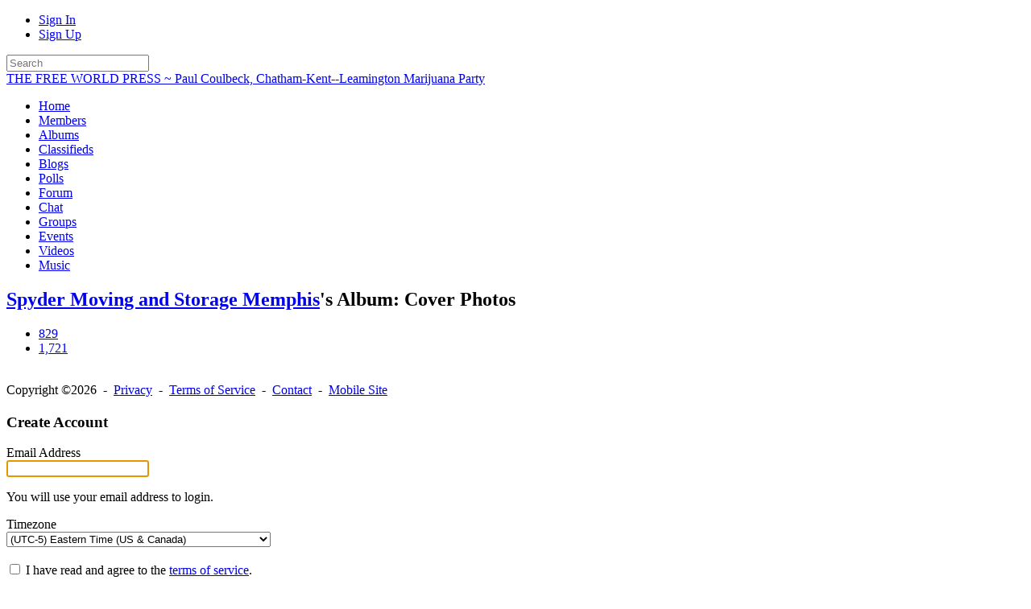

--- FILE ---
content_type: text/html; charset=UTF-8
request_url: https://thefreeworldpress.com/albums/view/416/cover-photos
body_size: 6332
content:
<!DOCTYPE html><html xmlns="http://www.w3.org/1999/xhtml" xml:lang="en" lang="en" dir="ltr">
<head>
    <base href="https://thefreeworldpress.com/" />


        

            <title>Cover Photos - Album View - THE FREE WORLD PRESS ~ Paul Coulbeck, Chatham-Kent--Leamington Marijuana Party</title>
    <meta http-equiv="Content-Type" content="text/html; charset=UTF-8" >
<meta http-equiv="Content-Language" content="en" >
<meta name="description" content="This page displays an album's photos. Brother Paul Coulbeck, Organizer Marijuana Party Essex" >
<meta name="keywords" content="Canada, Freedom, Liberty, Prosperity, Political Activity, MCGA, Political Islam, Christianity, Videos, Music, Chat, Shop, Blog" >
<meta name="viewport" content="width=device-width, initial-scale=1.0" >
<meta property="og:image" content="https://thefreeworldpress.com/public/album_photo/6f/65/bd769af04ed3d1aece50f47ab7fc12f9.jpg" >


            <link href="/application/css.php?request=application/themes/insignia/theme.css&amp;c=48" media="screen" rel="stylesheet" type="text/css" >
<link href="/favicon.ico?c=48" rel="shortcut icon" type="image/x-icon" >
<link href="/externals/font-awesome/css/font-awesome.min.css?c=48" media="screen" rel="stylesheet" type="text/css" >
    

        
        <script type="text/javascript">if (window.location.hash == '#_=_')window.location.hash = '';</script>
    <script type="text/javascript">
            </script>
        <script type="text/javascript" src="/externals/mootools/mootools-core-1.4.5-full-compat-yc.js?c=48"></script>
<script type="text/javascript" src="/externals/mootools/mootools-more-1.4.0.1-full-compat-yc.js?c=48"></script>
<script type="text/javascript" src="/externals/chootools/chootools.js?c=48"></script>
<script type="text/javascript" src="/application/modules/Core/externals/scripts/core.js?c=48"></script>
<script type="text/javascript" src="/application/modules/User/externals/scripts/core.js?c=48"></script>
<script type="text/javascript" src="/externals/smoothbox/smoothbox4.js?c=48"></script>
<script type="text/javascript" src="/externals/scrollbars/scrollbars.min.js?c=48"></script>
<script type="text/javascript">
    //<!--
    
        Date.setServerOffset('Sun, 25 Jan 2026 8:58:17 +0000');

        en4.orientation = 'ltr';
        en4.core.environment = 'production';
        en4.core.language.setLocale('en');
        en4.core.setBaseUrl('/');
        en4.core.staticBaseUrl = '/';
        en4.core.loader = new Element('img', {src: en4.core.staticBaseUrl + 'application/modules/Core/externals/images/loading.gif'});

                en4.core.subject = {
            type : 'album',
            id : 416,
            guid : 'album_416'
        };
                        if( false ) {
            en4.core.runonce.add(function() {
                en4.core.dloader.attach();
            });
        }

            //-->
</script>
<script type="text/javascript"></script>
<script type="text/javascript" src="/application/modules/Activity/externals/scripts/core.js?c=48"></script>
<script type="text/javascript" src="/externals/mdetect/mdetect.min.js?c=48"></script>
<script type="text/javascript">
    //<!--
    if (typeof window.janrain !== 'object') window.janrain = {};
window.janrain.settings = {};
// Extra
janrain.settings.appId = '';
janrain.settings.appUrl = 'https://';
janrain.settings.language = 'en';
janrain.settings.tokenUrl = 'https://thefreeworldpress.com/user/auth/janrain';    //-->
</script>



    
    
</head>
<body id="global_page_album-album-view" class="guest-user">
<script type="javascript/text">
    if(DetectIpad()){
      $$('a.album_main_upload').setStyle('display', 'none');
      $$('a.album_quick_upload').setStyle('display', 'none');
      $$('a.icon_photos_new').setStyle('display', 'none');
    }
  </script>
    <div id="global_header">
        <div class="layout_page_header">
<div class="generic_layout_container layout_main">
<div class="generic_layout_container layout_core_menu_mini">
<div id='core_menu_mini_menu'>
  <ul>
          <li>
                <a  href="/login/return_url/64-L2FsYnVtcy92aWV3LzQxNi9jb3Zlci1waG90b3M%3D" class="user_auth_link menu_core_mini core_mini_auth show_icons" title="Sign In">Sign In</a>
        <!-- For displaying count bubble : START -->
                        <!-- For displaying count bubble : END -->
      </li>
          <li>
                <a  href="/signup" class="user_signup_link menu_core_mini core_mini_signup show_icons" title="Sign Up">Sign Up</a>
        <!-- For displaying count bubble : START -->
                        <!-- For displaying count bubble : END -->
      </li>
          </ul>
</div>

<span  style="display: none;" class="updates_pulldown" id="core_mini_updates_pulldown">
  <div class="pulldown_contents_wrapper">
    <div class="pulldown_contents">
      <ul class="notifications_menu" id="notifications_menu">
        <div class="notifications_loading" id="notifications_loading">
          <i class="fa fa-spin fa-spinner" style='margin-right: 5px;' ></i>
          Loading ...        </div>
      </ul>
    </div>
    <div class="pulldown_options">
      <a  href="/activity/notifications" id="notifications_viewall_link">View All Updates</a>      <a  href="javascript:void(0);" id="notifications_markread_link">Mark All Read</a>    </div>
  </div>
</span>


<script type='text/javascript'>
  var notificationUpdater;

  en4.core.runonce.add(function(){
    if($('notifications_markread_link')){
      $('notifications_markread_link').addEvent('click', function() {
        //$('notifications_markread').setStyle('display', 'none');
        en4.activity.hideNotifications('0 Updates');
      });
    }

    
    // combining mini-menu and search widget if next to each other
    var menuElement = $('global_header').getElement('.layout_core_menu_mini');
    var nextWidget = menuElement.getNext();
    if( nextWidget && nextWidget.hasClass('layout_core_search_mini') ) {
      nextWidget.removeClass('generic_layout_container').inject(menuElement, 'bottom');
      return;
    }
    previousWidget = menuElement.getPrevious();
    if( previousWidget && previousWidget.hasClass('layout_core_search_mini') ) {
      previousWidget.removeClass('generic_layout_container').inject(menuElement, 'top');
    }

  });

  var updateElement = $('core_menu_mini_menu').getElement('.core_mini_update');
  if( updateElement ) {
    updateElement.set('id', 'updates_toggle');
    $('core_mini_updates_pulldown').setStyle('display', 'inline-block').inject(updateElement.getParent().set('id', 'core_menu_mini_menu_update'));
    updateElement.inject($('core_mini_updates_pulldown'));
    $('core_mini_updates_pulldown').addEvent('click', function() {
      var element = $(this);
      if( element.className=='updates_pulldown' ) {
        element.className= 'updates_pulldown_active';
        showNotifications();
      } else {
        element.className='updates_pulldown';
      }
    });
  }

  var showNotifications = function() {
    en4.activity.updateNotifications();
    new Request.HTML({
      'url' : en4.core.baseUrl + 'activity/notifications/pulldown',
      'data' : {
        'format' : 'html',
        'page' : 1
      },
      'onComplete' : function(responseTree, responseElements, responseHTML, responseJavaScript) {
        if( responseHTML ) {
          // hide loading icon
          if($('notifications_loading')) $('notifications_loading').setStyle('display', 'none');

          $('notifications_menu').innerHTML = responseHTML;
          $('notifications_menu').addEvent('click', function(event){
            event.stop(); //Prevents the browser from following the link.

            var current_link = event.target;
            var notification_li = $(current_link).getParent('li');

            // if this is true, then the user clicked on the li element itself
            if( notification_li.id == 'core_menu_mini_menu_update' ) {
              notification_li = current_link;
            }

            var forward_link;
            if( current_link.get('href') ) {
              forward_link = current_link.get('href');
            } else{
              forward_link = $(current_link).getElements('a:last-child').get('href');
            }

            if( notification_li.get('class') == 'notifications_unread' ){
              notification_li.removeClass('notifications_unread');
              en4.core.request.send(new Request.JSON({
                url : en4.core.baseUrl + 'activity/notifications/markread',
                data : {
                  format     : 'json',
                  'actionid' : notification_li.get('value')
                },
                onSuccess : function() {
                  window.location = forward_link;
                }
              }));
            } else {
              window.location = forward_link;
            }
          });
        } else {
          $('notifications_loading').innerHTML = 'You have no new updates.';
        }
      }
    }).send();
  };
</script>
</div>

<div class="generic_layout_container layout_core_search_mini">
<div id='global_search_form_container'>
  <form id="global_search_form" action="/search" method="get">
    <input autocomplete="off" type='text' class='text suggested' name='query' id='global_search_field' size='20' maxlength='100' alt='Search'  placeholder='Search'/>
  </form>
</div>
</div>

<div class="generic_layout_container layout_core_menu_logo">
<a  href="/">THE FREE WORLD PRESS ~ Paul Coulbeck, Chatham-Kent--Leamington Marijuana Party</a></div>

<div class="generic_layout_container layout_core_menu_main"><div class="main_menu_navigation scrollbars">
  
<ul class="navigation">
      <li class="">
      <a href='/' class=" menu_core_main core_main_home"
         >
        <i class="fa fa-home"></i>
        <span>Home</span>
      </a>
    </li>
      <li class="">
      <a href='/members' class=" menu_core_main core_main_user"
         >
        <i class="fa fa-user"></i>
        <span>Members</span>
      </a>
    </li>
      <li class="">
      <a href='/albums' class=" menu_core_main core_main_album"
         >
        <i class="fa fa-image"></i>
        <span>Albums</span>
      </a>
    </li>
      <li class="">
      <a href='/classifieds' class=" menu_core_main core_main_classified"
         >
        <i class="fa fa-newspaper-o"></i>
        <span>Classifieds</span>
      </a>
    </li>
      <li class="">
      <a href='/blogs' class=" menu_core_main core_main_blog"
         >
        <i class="fa fa-pencil"></i>
        <span>Blogs</span>
      </a>
    </li>
      <li class="">
      <a href='/polls' class=" menu_core_main core_main_poll"
         >
        <i class="fa fa-bar-chart"></i>
        <span>Polls</span>
      </a>
    </li>
      <li class="">
      <a href='/forums' class=" menu_core_main core_main_forum"
         >
        <i class="fa fa-comments"></i>
        <span>Forum</span>
      </a>
    </li>
      <li class="">
      <a href='/chat' class=" menu_core_main core_main_chat"
         >
        <i class="fa fa-comment-o"></i>
        <span>Chat</span>
      </a>
    </li>
      <li class="">
      <a href='/groups' class=" menu_core_main core_main_group"
         >
        <i class="fa fa-group"></i>
        <span>Groups</span>
      </a>
    </li>
      <li class="">
      <a href='/events' class=" menu_core_main core_main_event"
         >
        <i class="fa fa-calendar"></i>
        <span>Events</span>
      </a>
    </li>
      <li class="">
      <a href='/videos' class=" menu_core_main core_main_video"
         >
        <i class="fa fa-video-camera"></i>
        <span>Videos</span>
      </a>
    </li>
      <li class="">
      <a href='/music' class=" menu_core_main core_main_music"
         >
        <i class="fa fa-music"></i>
        <span>Music</span>
      </a>
    </li>
  </ul>
</div>
<div class="core_main_menu_toggle panel-toggle"></div>
<script type="text/javascript">
  en4.core.layout.setLeftPannelMenu('horizontal');
</script>
</div>
</div>
</div>
    </div>
    <div id='global_wrapper'>
        <div id='global_content'>
            <div class="layout_page_album_album_view">
<div class="generic_layout_container layout_main">
<div class="generic_layout_container layout_middle">
<div class="generic_layout_container layout_core_content">

<h2>
  <a  href="/profile/2468">Spyder Moving and Storage Memphis</a>'s Album: Cover Photos</h2>




<div class="layout_middle">
  <ul class="thumbs thumbs_nocaptions grid_wrapper">
          <li id="thumbs-photo-2989">
        <a class="thumbs_photo" href="/albums/photos/view/416/2989">
          <span class="bg_item_photo bg_thumb_normal bg_item_photo_album_photo " style="background-image:url(&quot;/public/album_photo/8e/11/01/c8992caccf454587fe082bf431a5b34f.jpg&quot;);"></span>   
          <div class="info_stat_grid">
                                                  <span class="album_view_count">
                <i class="fa fa-eye"></i>
                829              </span>
                      </div>
        </a>
      </li>
          <li id="thumbs-photo-1524">
        <a class="thumbs_photo" href="/albums/photos/view/416/1524">
          <span class="bg_item_photo bg_thumb_normal bg_item_photo_album_photo " style="background-image:url(&quot;/public/album_photo/70/65/ba9c6ae0589741b83a2dbc122ba5630b.jpg&quot;);"></span>   
          <div class="info_stat_grid">
                                                  <span class="album_view_count">
                <i class="fa fa-eye"></i>
                1,721              </span>
                      </div>
        </a>
      </li>
      </ul>
      <br />
    



  
</div>


<script type="text/javascript">
  $$('.core_main_album').getParent().addClass('active');
</script>
</div>

</div>
</div>
</div>
        </div>
    </div>
    <div id="global_footer">
        <div class="layout_page_footer">
<div class="generic_layout_container layout_main">
<div class="generic_layout_container layout_core_menu_footer">
Copyright &copy;2026  &nbsp;-&nbsp; <a  href="/help/privacy" class="menu_core_footer core_footer_privacy" order="1" encodeUrl="1">Privacy</a>  &nbsp;-&nbsp; <a  href="/help/terms" class="menu_core_footer core_footer_terms" order="2" encodeUrl="1">Terms of Service</a>  &nbsp;-&nbsp; <a  href="/help/contact" class="menu_core_footer core_footer_contact" order="3" encodeUrl="1">Contact</a>  &nbsp;-&nbsp; <a  href="/albums/view/416/cover-photos?mobile=1" enabled="1" class="menu_core_footer core_footer_mobile" order="4" uri="/albums/view/416/cover-photos?mobile=1">Mobile Site</a>

</div>


<div class="generic_layout_container layout_user_login_or_signup_popup">
  <div id='user_signup_popup'>
    <div class="close_icon_container" onclick="parent.Smoothbox.close();">
      <i class="fa fa-times" aria-hidden="true" ></i>
    </div>
    
<h2>
  </h2>

<script type="text/javascript">
  function skipForm() {
    document.getElementById("skip").value = "skipForm";
    $('SignupForm').submit();
  }
  function finishForm() {
    document.getElementById("nextStep").value = "finish";
  }
</script>


<style>
#signup_account_form #name-wrapper {
  display: none;
}
</style>

<script type="text/javascript">
//<![CDATA[
  window.addEvent('load', function() {
    if( $('username') && $('profile_address') ) {
      $('profile_address').innerHTML = $('profile_address')
        .innerHTML
        .replace('yourname',
          '<span id="profile_address_text">yourname</span>');

      $('username').addEvent('keyup', function() {
        var text = 'yourname';
        if( this.value != '' ) {
          text = this.value;
        }
        
        $('profile_address_text').innerHTML = text.replace(/[^a-z0-9]/gi,'');
      });
      // trigger on page-load
      if( $('username').value.length ) {
          $('username').fireEvent('keyup');
      }
    }
  });
//]]>
</script>

<form id="signup_account_form" enctype="application/x-www-form-urlencoded" class="global_form" action="/signup" method="post"><div><div><h3>Create Account</h3>
<div class="form-elements">
<div id="name-wrapper" class="form-wrapper"><div id="name-label" class="form-label"><label for="name" class="optional">Name</label></div>
<div id="name-element" class="form-element">
<input type="text" name="name" id="name" value="" class="signup-name"></div></div>
<div id="IyEFVqlCNJ-wrapper" class="form-wrapper"><div id="IyEFVqlCNJ-label" class="form-label"><label for="IyEFVqlCNJ" class="required">Email Address</label></div>
<div id="IyEFVqlCNJ-element" class="form-element">
<input type="email" name="IyEFVqlCNJ" id="IyEFVqlCNJ" value="" class="text" autofocus="autofocus" tabindex="1">
<p class="hint">You will use your email address to login.</p></div></div>
<div id="timezone-wrapper" class="form-wrapper"><div id="timezone-label" class="form-label"><label for="timezone" class="optional">Timezone</label></div>
<div id="timezone-element" class="form-element">
<select name="timezone" id="timezone" tabindex="2">
    <option value="US/Pacific">(UTC-8) Pacific Time (US &amp; Canada)</option>
    <option value="US/Mountain">(UTC-7) Mountain Time (US &amp; Canada)</option>
    <option value="US/Central">(UTC-6) Central Time (US &amp; Canada)</option>
    <option value="US/Eastern" selected="selected">(UTC-5) Eastern Time (US &amp; Canada)</option>
    <option value="America/Halifax">(UTC-4)  Atlantic Time (Canada)</option>
    <option value="America/Anchorage">(UTC-9)  Alaska (US &amp; Canada)</option>
    <option value="Pacific/Honolulu">(UTC-10) Hawaii (US)</option>
    <option value="Pacific/Samoa">(UTC-11) Midway Island, Samoa</option>
    <option value="Etc/GMT-12">(UTC-12) Eniwetok, Kwajalein</option>
    <option value="Canada/Newfoundland">(UTC-3:30) Canada/Newfoundland</option>
    <option value="America/Buenos_Aires">(UTC-3) Brasilia, Buenos Aires, Georgetown</option>
    <option value="Atlantic/South_Georgia">(UTC-2) Mid-Atlantic</option>
    <option value="Atlantic/Azores">(UTC-1) Azores, Cape Verde Is.</option>
    <option value="Europe/London">Greenwich Mean Time (Lisbon, London)</option>
    <option value="Europe/Berlin">(UTC+1) Amsterdam, Berlin, Paris, Rome, Madrid</option>
    <option value="Europe/Athens">(UTC+2) Athens, Helsinki, Istanbul, Cairo, E. Europe</option>
    <option value="Europe/Moscow">(UTC+3) Baghdad, Kuwait, Nairobi, Moscow</option>
    <option value="Iran">(UTC+3:30) Tehran</option>
    <option value="Asia/Dubai">(UTC+4) Abu Dhabi, Kazan, Muscat</option>
    <option value="Asia/Kabul">(UTC+4:30) Kabul</option>
    <option value="Asia/Yekaterinburg">(UTC+5) Islamabad, Karachi, Tashkent</option>
    <option value="Asia/Calcutta">(UTC+5:30) Bombay, Calcutta, New Delhi</option>
    <option value="Asia/Katmandu">(UTC+5:45) Nepal</option>
    <option value="Asia/Omsk">(UTC+6) Almaty, Dhaka</option>
    <option value="Indian/Cocos">(UTC+6:30) Cocos Islands, Yangon</option>
    <option value="Asia/Krasnoyarsk">(UTC+7) Bangkok, Jakarta, Hanoi</option>
    <option value="Asia/Hong_Kong">(UTC+8) Beijing, Hong Kong, Singapore, Taipei</option>
    <option value="Asia/Tokyo">(UTC+9) Tokyo, Osaka, Sapporto, Seoul, Yakutsk</option>
    <option value="Australia/Adelaide">(UTC+9:30) Adelaide, Darwin</option>
    <option value="Australia/Sydney">(UTC+10) Brisbane, Melbourne, Sydney, Guam</option>
    <option value="Asia/Magadan">(UTC+11) Magadan, Solomon Is., New Caledonia</option>
    <option value="Pacific/Auckland">(UTC+12) Fiji, Kamchatka, Marshall Is., Wellington</option>
</select></div></div>
<div id="terms-wrapper" class="form-wrapper"><div id="terms-label" class="form-label">&nbsp;</div><div id="terms-element" class="form-element">
<input type="hidden" name="terms" value=""><input type="checkbox" name="terms" id="terms" value="1" tabindex="3">
<label class="null" for="terms">I have read and agree to the <a target="_blank" href="/help/terms">terms of service</a>.</label></div></div>
<div id="submit-wrapper" class="form-wrapper"><div id="submit-label" class="form-label">&nbsp;</div><div id="submit-element" class="form-element">
<button name="submit" id="submit" type="submit" tabindex="4">Continue</button></div></div>

<input type="hidden" name="profile_type" value="1" id="profile_type">

<input type="hidden" name="language" value="English" id="language">

<input type="hidden" name="email" value="" id="email">

<input type="hidden" name="email_field" value="SXlFRlZxbENOSg==" id="email_field"></div></div></div></form>  </div>
  <div id='user_auth_popup'>
    <div class="close_icon_container" onclick="parent.Smoothbox.close();">
      <i class="fa fa-times" aria-hidden="true" ></i>
    </div>
    <form id="user_form_login" enctype="application/x-www-form-urlencoded" class="global_form" action="/login" method="post"><div><div><h3>Member Sign In</h3>
<p class="form-description">If you already have an account, please enter your details below. If you don't have one yet, please <a href='/signup'>sign up</a> first.</p>
<div class="form-elements">
<div id="Iys52Cmg6M-wrapper" class="form-wrapper"><div id="Iys52Cmg6M-label" class="form-label"><label for="Iys52Cmg6M" class="required">Email Address</label></div>
<div id="Iys52Cmg6M-element" class="form-element">
<input type="email" name="Iys52Cmg6M" id="Iys52Cmg6M" value="" class="text" tabindex="7153" autofocus="autofocus"></div></div>
<div id="password-wrapper" class="form-wrapper"><div id="password-label" class="form-label"><label for="password" class="required">Password</label></div>
<div id="password-element" class="form-element">
<input type="password" name="password" id="password" value="" tabindex="7154"></div></div>
<div class="form-wrapper" id="buttons-wrapper"><fieldset id="fieldset-buttons">
<div id="submit-wrapper" class="form-wrapper"><div id="submit-label" class="form-label">&nbsp;</div><div id="submit-element" class="form-element">
<button name="submit" id="submit" type="submit" tabindex="7155">Sign In</button></div></div>
<div id="remember-wrapper" class="form-wrapper"><div class="form-label" id="remember-label">&nbsp;</div>
<div id="remember-element" class="form-element">
<input type="hidden" name="remember" value=""><input type="checkbox" name="remember" id="remember" value="1" tabindex="7156">
<label for="remember" class="optional">Remember Me</label></div></div></fieldset></div>
<div id="forgot-wrapper" class="form-wrapper"><div id="forgot-label" class="form-label">&nbsp;</div>
<div id="forgot-element" class="form-element"><span><a href='/user/auth/forgot'>Forgot Password?</a></span></div></div>

<input type="hidden" name="return_url" value="64-L2FsYnVtcy92aWV3LzQxNi9jb3Zlci1waG90b3M=" id="return_url">

<input type="hidden" name="email" value="" id="email">

<input type="hidden" name="email_field" value="SXlzNTJDbWc2TQ==" id="email_field"></div></div></div></form>  </div>

<script type='text/javascript'>
  if( !DetectMobileQuick() && !DetectIpad() ) {
    en4.core.runonce.add(function() {
      var setPopupContent = function (event, contentId) {
        event.stop();
        Smoothbox.open($(contentId).get('html'));
        en4.core.reCaptcha.render();
        $('TB_window').addClass('signup_login_popup_wrapper');
        Smoothbox.instance.doAutoResize();
      };
              $$('.user_signup_link').addEvent('click', function(event) {
          setPopupContent(event, 'user_signup_popup');
        });
                    $$('.user_auth_link').addEvent('click', function(event) {
          setPopupContent(event, 'user_auth_popup');
        });
          });
  }
</script>
</div>
</div>
</div>
    </div>
<div id="janrainEngageShare" style="display:none">Share</div>
</body>
</html>
